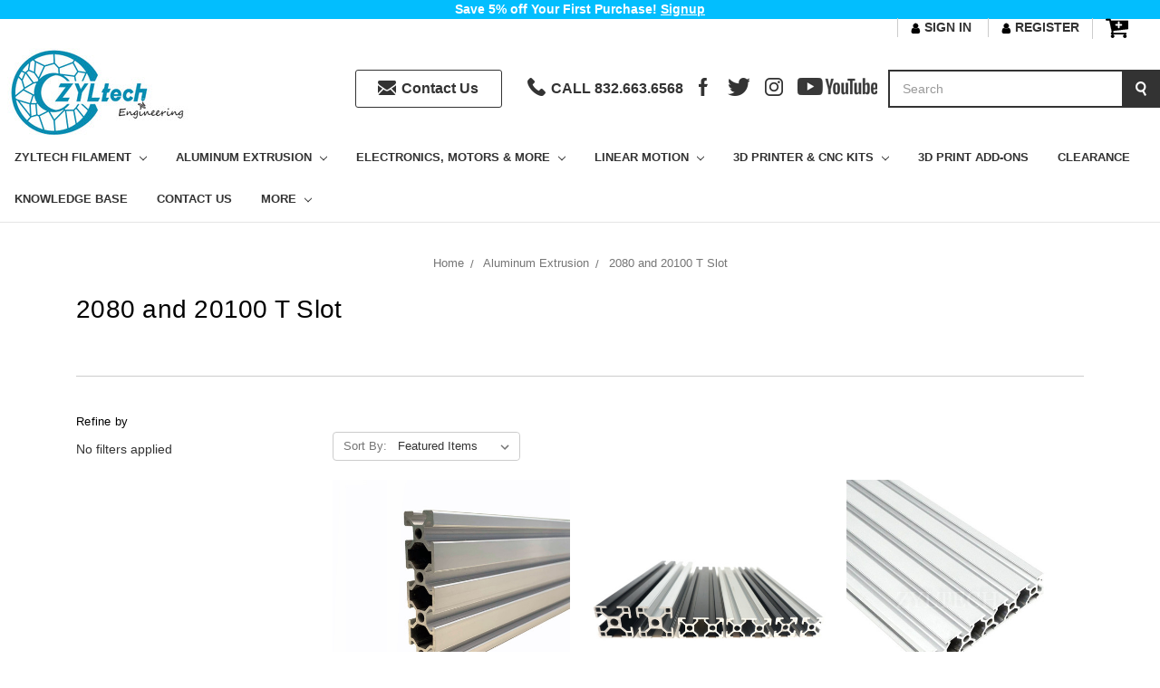

--- FILE ---
content_type: text/plain
request_url: https://www.google-analytics.com/j/collect?v=1&_v=j102&a=20116629&t=pageview&_s=1&dl=https%3A%2F%2Fwww.zyltech.com%2Faluminum-extrusion%2F2080-and-20100-t-slot%2F&ul=en-us%40posix&dt=Aluminum%20Extrusion%20-%202080%20and%2020100%20T%20Slot%20-%20ZYLtech%20Engineering%2C%20LLC&sr=1280x720&vp=1280x720&_u=IEBAAAATAAAAACAAI~&jid=1124859005&gjid=1634701126&cid=1027202396.1768739120&tid=UA-121682770-1&_gid=1985736550.1768739120&_r=1&_slc=1&z=1231815830
body_size: -450
content:
2,cG-T308LJES73